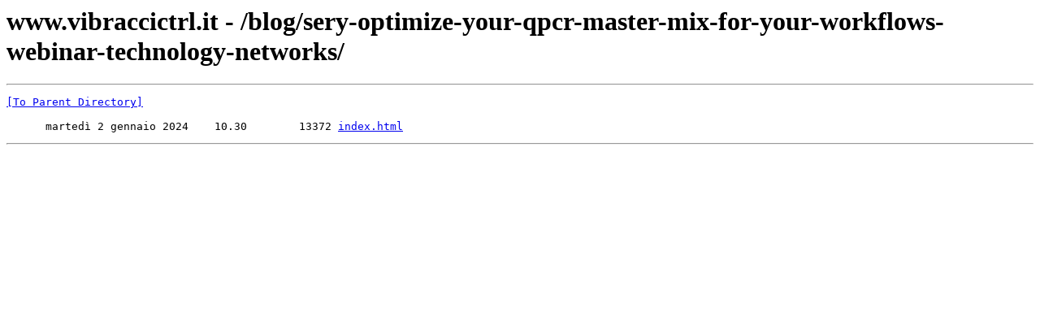

--- FILE ---
content_type: text/html
request_url: http://www.vibraccictrl.it/blog/sery-optimize-your-qpcr-master-mix-for-your-workflows-webinar-technology-networks/
body_size: 602
content:
<html><head><META http-equiv="Content-Type" content="text/html; charset=UTF-8"><title>www.vibraccictrl.it - /blog/sery-optimize-your-qpcr-master-mix-for-your-workflows-webinar-technology-networks/</title></head><body><H1>www.vibraccictrl.it - /blog/sery-optimize-your-qpcr-master-mix-for-your-workflows-webinar-technology-networks/</H1><hr>

<pre><A HREF="/blog/">[To Parent Directory]</A><br><br>      martedì 2 gennaio 2024    10.30        13372 <A HREF="/blog/sery-optimize-your-qpcr-master-mix-for-your-workflows-webinar-technology-networks/index.html">index.html</A><br></pre><hr></body></html>